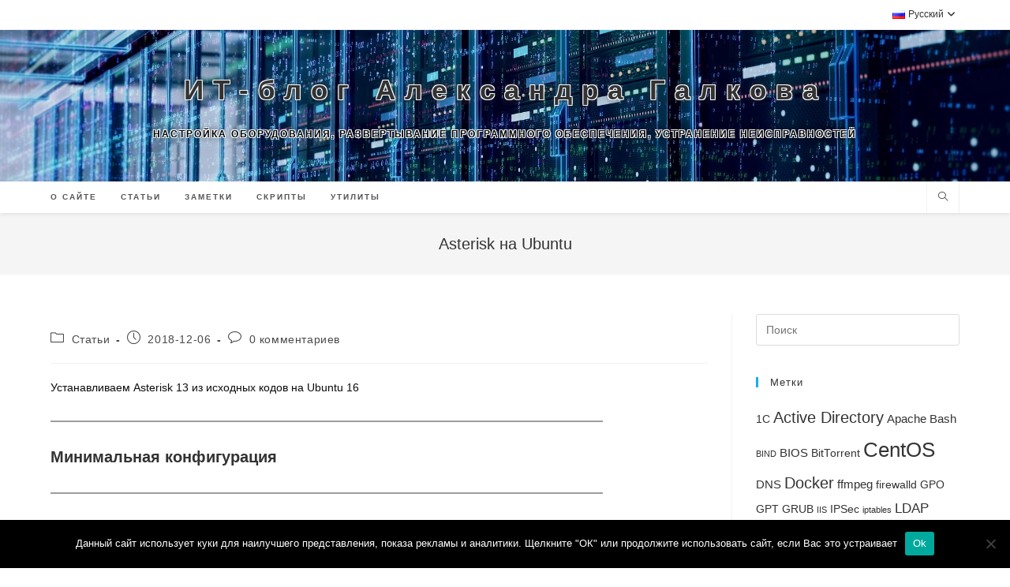

--- FILE ---
content_type: text/html; charset=UTF-8
request_url: https://www.galkov.pro/ru/asterisk-on-ubuntu-ru/
body_size: 18512
content:
<!DOCTYPE html>
<html class="html" lang="ru-RU">
<head>
	<meta charset="UTF-8">
	<link rel="profile" href="https://gmpg.org/xfn/11">

	<meta name='robots' content='index, follow, max-image-preview:large, max-snippet:-1, max-video-preview:-1' />
<meta name="viewport" content="width=device-width, initial-scale=1">
	<!-- This site is optimized with the Yoast SEO plugin v20.8 - https://yoast.com/wordpress/plugins/seo/ -->
	<title>Asterisk на Ubuntu - ИТ-блог Александра Галкова</title>
	<meta name="description" content="Устанавливаем Asterisk 13 из исходных кодов на Ubuntu 16" />
	<link rel="canonical" href="https://www.galkov.pro/ru/asterisk-on-ubuntu-ru/" />
	<meta property="og:locale" content="ru_RU" />
	<meta property="og:type" content="article" />
	<meta property="og:title" content="Asterisk на Ubuntu - ИТ-блог Александра Галкова" />
	<meta property="og:description" content="Устанавливаем Asterisk 13 из исходных кодов на Ubuntu 16" />
	<meta property="og:url" content="https://www.galkov.pro/ru/asterisk-on-ubuntu-ru/" />
	<meta property="og:site_name" content="ИТ-блог Александра Галкова" />
	<meta property="article:published_time" content="2018-12-06T06:22:37+00:00" />
	<meta property="article:modified_time" content="2025-07-07T05:14:46+00:00" />
	<meta name="author" content="Alexander" />
	<meta name="twitter:card" content="summary_large_image" />
	<meta name="twitter:label1" content="Написано автором" />
	<meta name="twitter:data1" content="Alexander" />
	<meta name="twitter:label2" content="Примерное время для чтения" />
	<meta name="twitter:data2" content="3 минуты" />
	<script type="application/ld+json" class="yoast-schema-graph">{"@context":"https://schema.org","@graph":[{"@type":"Article","@id":"https://www.galkov.pro/ru/asterisk-on-ubuntu-ru/#article","isPartOf":{"@id":"https://www.galkov.pro/ru/asterisk-on-ubuntu-ru/"},"author":{"name":"Alexander","@id":"https://www.galkov.pro/ru/about-ru/#/schema/person/d0b5141409344cb61e2814e85582495c"},"headline":"Asterisk на Ubuntu","datePublished":"2018-12-06T06:22:37+00:00","dateModified":"2025-07-07T05:14:46+00:00","mainEntityOfPage":{"@id":"https://www.galkov.pro/ru/asterisk-on-ubuntu-ru/"},"wordCount":474,"commentCount":0,"publisher":{"@id":"https://www.galkov.pro/ru/about-ru/#/schema/person/d0b5141409344cb61e2814e85582495c"},"keywords":["Asterisk","Linux","Ubuntu","VoIP"],"articleSection":["Статьи"],"inLanguage":"ru-RU","potentialAction":[{"@type":"CommentAction","name":"Comment","target":["https://www.galkov.pro/ru/asterisk-on-ubuntu-ru/#respond"]}]},{"@type":"WebPage","@id":"https://www.galkov.pro/ru/asterisk-on-ubuntu-ru/","url":"https://www.galkov.pro/ru/asterisk-on-ubuntu-ru/","name":"Asterisk на Ubuntu - ИТ-блог Александра Галкова","isPartOf":{"@id":"https://www.galkov.pro/ru/about-ru/#website"},"datePublished":"2018-12-06T06:22:37+00:00","dateModified":"2025-07-07T05:14:46+00:00","description":"Устанавливаем Asterisk 13 из исходных кодов на Ubuntu 16","breadcrumb":{"@id":"https://www.galkov.pro/ru/asterisk-on-ubuntu-ru/#breadcrumb"},"inLanguage":"ru-RU","potentialAction":[{"@type":"ReadAction","target":["https://www.galkov.pro/ru/asterisk-on-ubuntu-ru/"]}]},{"@type":"BreadcrumbList","@id":"https://www.galkov.pro/ru/asterisk-on-ubuntu-ru/#breadcrumb","itemListElement":[{"@type":"ListItem","position":1,"name":"Главная страница","item":"https://www.galkov.pro/ru/about-ru/"},{"@type":"ListItem","position":2,"name":"Asterisk на Ubuntu"}]},{"@type":"WebSite","@id":"https://www.galkov.pro/ru/about-ru/#website","url":"https://www.galkov.pro/ru/about-ru/","name":"IT blog by Alexander Galkov","description":"Настройка оборудования, развертывание программного обеспечения, устранение неисправностей","publisher":{"@id":"https://www.galkov.pro/ru/about-ru/#/schema/person/d0b5141409344cb61e2814e85582495c"},"potentialAction":[{"@type":"SearchAction","target":{"@type":"EntryPoint","urlTemplate":"https://www.galkov.pro/ru/about-ru/?s={search_term_string}"},"query-input":"required name=search_term_string"}],"inLanguage":"ru-RU"},{"@type":["Person","Organization"],"@id":"https://www.galkov.pro/ru/about-ru/#/schema/person/d0b5141409344cb61e2814e85582495c","name":"Alexander","image":{"@type":"ImageObject","inLanguage":"ru-RU","@id":"https://www.galkov.pro/ru/about-ru/#/schema/person/image/","url":"https://www.galkov.pro/wp-content/uploads/icon.png","contentUrl":"https://www.galkov.pro/wp-content/uploads/icon.png","width":500,"height":500,"caption":"Alexander"},"logo":{"@id":"https://www.galkov.pro/ru/about-ru/#/schema/person/image/"}}]}</script>
	<!-- / Yoast SEO plugin. -->


<link rel='dns-prefetch' href='//www.googletagmanager.com' />
<link rel="alternate" type="application/rss+xml" title="ИТ-блог Александра Галкова &raquo; Лента" href="https://www.galkov.pro/ru/feed/" />
<link rel="alternate" type="application/rss+xml" title="ИТ-блог Александра Галкова &raquo; Лента комментариев" href="https://www.galkov.pro/ru/comments/feed/" />
<link rel="alternate" type="application/rss+xml" title="ИТ-блог Александра Галкова &raquo; Лента комментариев к &laquo;Asterisk на Ubuntu&raquo;" href="https://www.galkov.pro/ru/asterisk-on-ubuntu-ru/feed/" />
<script>
window._wpemojiSettings = {"baseUrl":"https:\/\/s.w.org\/images\/core\/emoji\/14.0.0\/72x72\/","ext":".png","svgUrl":"https:\/\/s.w.org\/images\/core\/emoji\/14.0.0\/svg\/","svgExt":".svg","source":{"concatemoji":"https:\/\/www.galkov.pro\/wp-includes\/js\/wp-emoji-release.min.js?ver=6.1.9"}};
/*! This file is auto-generated */
!function(e,a,t){var n,r,o,i=a.createElement("canvas"),p=i.getContext&&i.getContext("2d");function s(e,t){var a=String.fromCharCode,e=(p.clearRect(0,0,i.width,i.height),p.fillText(a.apply(this,e),0,0),i.toDataURL());return p.clearRect(0,0,i.width,i.height),p.fillText(a.apply(this,t),0,0),e===i.toDataURL()}function c(e){var t=a.createElement("script");t.src=e,t.defer=t.type="text/javascript",a.getElementsByTagName("head")[0].appendChild(t)}for(o=Array("flag","emoji"),t.supports={everything:!0,everythingExceptFlag:!0},r=0;r<o.length;r++)t.supports[o[r]]=function(e){if(p&&p.fillText)switch(p.textBaseline="top",p.font="600 32px Arial",e){case"flag":return s([127987,65039,8205,9895,65039],[127987,65039,8203,9895,65039])?!1:!s([55356,56826,55356,56819],[55356,56826,8203,55356,56819])&&!s([55356,57332,56128,56423,56128,56418,56128,56421,56128,56430,56128,56423,56128,56447],[55356,57332,8203,56128,56423,8203,56128,56418,8203,56128,56421,8203,56128,56430,8203,56128,56423,8203,56128,56447]);case"emoji":return!s([129777,127995,8205,129778,127999],[129777,127995,8203,129778,127999])}return!1}(o[r]),t.supports.everything=t.supports.everything&&t.supports[o[r]],"flag"!==o[r]&&(t.supports.everythingExceptFlag=t.supports.everythingExceptFlag&&t.supports[o[r]]);t.supports.everythingExceptFlag=t.supports.everythingExceptFlag&&!t.supports.flag,t.DOMReady=!1,t.readyCallback=function(){t.DOMReady=!0},t.supports.everything||(n=function(){t.readyCallback()},a.addEventListener?(a.addEventListener("DOMContentLoaded",n,!1),e.addEventListener("load",n,!1)):(e.attachEvent("onload",n),a.attachEvent("onreadystatechange",function(){"complete"===a.readyState&&t.readyCallback()})),(e=t.source||{}).concatemoji?c(e.concatemoji):e.wpemoji&&e.twemoji&&(c(e.twemoji),c(e.wpemoji)))}(window,document,window._wpemojiSettings);
</script>
<style>
img.wp-smiley,
img.emoji {
	display: inline !important;
	border: none !important;
	box-shadow: none !important;
	height: 1em !important;
	width: 1em !important;
	margin: 0 0.07em !important;
	vertical-align: -0.1em !important;
	background: none !important;
	padding: 0 !important;
}
</style>
	<link rel='stylesheet' id='wp-block-library-css' href='https://www.galkov.pro/wp-includes/css/dist/block-library/style.min.css?ver=6.1.9' media='all' />
<style id='wp-block-library-theme-inline-css'>
.wp-block-audio figcaption{color:#555;font-size:13px;text-align:center}.is-dark-theme .wp-block-audio figcaption{color:hsla(0,0%,100%,.65)}.wp-block-audio{margin:0 0 1em}.wp-block-code{border:1px solid #ccc;border-radius:4px;font-family:Menlo,Consolas,monaco,monospace;padding:.8em 1em}.wp-block-embed figcaption{color:#555;font-size:13px;text-align:center}.is-dark-theme .wp-block-embed figcaption{color:hsla(0,0%,100%,.65)}.wp-block-embed{margin:0 0 1em}.blocks-gallery-caption{color:#555;font-size:13px;text-align:center}.is-dark-theme .blocks-gallery-caption{color:hsla(0,0%,100%,.65)}.wp-block-image figcaption{color:#555;font-size:13px;text-align:center}.is-dark-theme .wp-block-image figcaption{color:hsla(0,0%,100%,.65)}.wp-block-image{margin:0 0 1em}.wp-block-pullquote{border-top:4px solid;border-bottom:4px solid;margin-bottom:1.75em;color:currentColor}.wp-block-pullquote__citation,.wp-block-pullquote cite,.wp-block-pullquote footer{color:currentColor;text-transform:uppercase;font-size:.8125em;font-style:normal}.wp-block-quote{border-left:.25em solid;margin:0 0 1.75em;padding-left:1em}.wp-block-quote cite,.wp-block-quote footer{color:currentColor;font-size:.8125em;position:relative;font-style:normal}.wp-block-quote.has-text-align-right{border-left:none;border-right:.25em solid;padding-left:0;padding-right:1em}.wp-block-quote.has-text-align-center{border:none;padding-left:0}.wp-block-quote.is-large,.wp-block-quote.is-style-large,.wp-block-quote.is-style-plain{border:none}.wp-block-search .wp-block-search__label{font-weight:700}.wp-block-search__button{border:1px solid #ccc;padding:.375em .625em}:where(.wp-block-group.has-background){padding:1.25em 2.375em}.wp-block-separator.has-css-opacity{opacity:.4}.wp-block-separator{border:none;border-bottom:2px solid;margin-left:auto;margin-right:auto}.wp-block-separator.has-alpha-channel-opacity{opacity:1}.wp-block-separator:not(.is-style-wide):not(.is-style-dots){width:100px}.wp-block-separator.has-background:not(.is-style-dots){border-bottom:none;height:1px}.wp-block-separator.has-background:not(.is-style-wide):not(.is-style-dots){height:2px}.wp-block-table{margin:"0 0 1em 0"}.wp-block-table thead{border-bottom:3px solid}.wp-block-table tfoot{border-top:3px solid}.wp-block-table td,.wp-block-table th{word-break:normal}.wp-block-table figcaption{color:#555;font-size:13px;text-align:center}.is-dark-theme .wp-block-table figcaption{color:hsla(0,0%,100%,.65)}.wp-block-video figcaption{color:#555;font-size:13px;text-align:center}.is-dark-theme .wp-block-video figcaption{color:hsla(0,0%,100%,.65)}.wp-block-video{margin:0 0 1em}.wp-block-template-part.has-background{padding:1.25em 2.375em;margin-top:0;margin-bottom:0}
</style>
<link rel='stylesheet' id='classic-theme-styles-css' href='https://www.galkov.pro/wp-includes/css/classic-themes.min.css?ver=1' media='all' />
<style id='global-styles-inline-css'>
body{--wp--preset--color--black: #000000;--wp--preset--color--cyan-bluish-gray: #abb8c3;--wp--preset--color--white: #ffffff;--wp--preset--color--pale-pink: #f78da7;--wp--preset--color--vivid-red: #cf2e2e;--wp--preset--color--luminous-vivid-orange: #ff6900;--wp--preset--color--luminous-vivid-amber: #fcb900;--wp--preset--color--light-green-cyan: #7bdcb5;--wp--preset--color--vivid-green-cyan: #00d084;--wp--preset--color--pale-cyan-blue: #8ed1fc;--wp--preset--color--vivid-cyan-blue: #0693e3;--wp--preset--color--vivid-purple: #9b51e0;--wp--preset--gradient--vivid-cyan-blue-to-vivid-purple: linear-gradient(135deg,rgba(6,147,227,1) 0%,rgb(155,81,224) 100%);--wp--preset--gradient--light-green-cyan-to-vivid-green-cyan: linear-gradient(135deg,rgb(122,220,180) 0%,rgb(0,208,130) 100%);--wp--preset--gradient--luminous-vivid-amber-to-luminous-vivid-orange: linear-gradient(135deg,rgba(252,185,0,1) 0%,rgba(255,105,0,1) 100%);--wp--preset--gradient--luminous-vivid-orange-to-vivid-red: linear-gradient(135deg,rgba(255,105,0,1) 0%,rgb(207,46,46) 100%);--wp--preset--gradient--very-light-gray-to-cyan-bluish-gray: linear-gradient(135deg,rgb(238,238,238) 0%,rgb(169,184,195) 100%);--wp--preset--gradient--cool-to-warm-spectrum: linear-gradient(135deg,rgb(74,234,220) 0%,rgb(151,120,209) 20%,rgb(207,42,186) 40%,rgb(238,44,130) 60%,rgb(251,105,98) 80%,rgb(254,248,76) 100%);--wp--preset--gradient--blush-light-purple: linear-gradient(135deg,rgb(255,206,236) 0%,rgb(152,150,240) 100%);--wp--preset--gradient--blush-bordeaux: linear-gradient(135deg,rgb(254,205,165) 0%,rgb(254,45,45) 50%,rgb(107,0,62) 100%);--wp--preset--gradient--luminous-dusk: linear-gradient(135deg,rgb(255,203,112) 0%,rgb(199,81,192) 50%,rgb(65,88,208) 100%);--wp--preset--gradient--pale-ocean: linear-gradient(135deg,rgb(255,245,203) 0%,rgb(182,227,212) 50%,rgb(51,167,181) 100%);--wp--preset--gradient--electric-grass: linear-gradient(135deg,rgb(202,248,128) 0%,rgb(113,206,126) 100%);--wp--preset--gradient--midnight: linear-gradient(135deg,rgb(2,3,129) 0%,rgb(40,116,252) 100%);--wp--preset--duotone--dark-grayscale: url('#wp-duotone-dark-grayscale');--wp--preset--duotone--grayscale: url('#wp-duotone-grayscale');--wp--preset--duotone--purple-yellow: url('#wp-duotone-purple-yellow');--wp--preset--duotone--blue-red: url('#wp-duotone-blue-red');--wp--preset--duotone--midnight: url('#wp-duotone-midnight');--wp--preset--duotone--magenta-yellow: url('#wp-duotone-magenta-yellow');--wp--preset--duotone--purple-green: url('#wp-duotone-purple-green');--wp--preset--duotone--blue-orange: url('#wp-duotone-blue-orange');--wp--preset--font-size--small: 13px;--wp--preset--font-size--medium: 20px;--wp--preset--font-size--large: 36px;--wp--preset--font-size--x-large: 42px;--wp--preset--spacing--20: 0.44rem;--wp--preset--spacing--30: 0.67rem;--wp--preset--spacing--40: 1rem;--wp--preset--spacing--50: 1.5rem;--wp--preset--spacing--60: 2.25rem;--wp--preset--spacing--70: 3.38rem;--wp--preset--spacing--80: 5.06rem;}:where(.is-layout-flex){gap: 0.5em;}body .is-layout-flow > .alignleft{float: left;margin-inline-start: 0;margin-inline-end: 2em;}body .is-layout-flow > .alignright{float: right;margin-inline-start: 2em;margin-inline-end: 0;}body .is-layout-flow > .aligncenter{margin-left: auto !important;margin-right: auto !important;}body .is-layout-constrained > .alignleft{float: left;margin-inline-start: 0;margin-inline-end: 2em;}body .is-layout-constrained > .alignright{float: right;margin-inline-start: 2em;margin-inline-end: 0;}body .is-layout-constrained > .aligncenter{margin-left: auto !important;margin-right: auto !important;}body .is-layout-constrained > :where(:not(.alignleft):not(.alignright):not(.alignfull)){max-width: var(--wp--style--global--content-size);margin-left: auto !important;margin-right: auto !important;}body .is-layout-constrained > .alignwide{max-width: var(--wp--style--global--wide-size);}body .is-layout-flex{display: flex;}body .is-layout-flex{flex-wrap: wrap;align-items: center;}body .is-layout-flex > *{margin: 0;}:where(.wp-block-columns.is-layout-flex){gap: 2em;}.has-black-color{color: var(--wp--preset--color--black) !important;}.has-cyan-bluish-gray-color{color: var(--wp--preset--color--cyan-bluish-gray) !important;}.has-white-color{color: var(--wp--preset--color--white) !important;}.has-pale-pink-color{color: var(--wp--preset--color--pale-pink) !important;}.has-vivid-red-color{color: var(--wp--preset--color--vivid-red) !important;}.has-luminous-vivid-orange-color{color: var(--wp--preset--color--luminous-vivid-orange) !important;}.has-luminous-vivid-amber-color{color: var(--wp--preset--color--luminous-vivid-amber) !important;}.has-light-green-cyan-color{color: var(--wp--preset--color--light-green-cyan) !important;}.has-vivid-green-cyan-color{color: var(--wp--preset--color--vivid-green-cyan) !important;}.has-pale-cyan-blue-color{color: var(--wp--preset--color--pale-cyan-blue) !important;}.has-vivid-cyan-blue-color{color: var(--wp--preset--color--vivid-cyan-blue) !important;}.has-vivid-purple-color{color: var(--wp--preset--color--vivid-purple) !important;}.has-black-background-color{background-color: var(--wp--preset--color--black) !important;}.has-cyan-bluish-gray-background-color{background-color: var(--wp--preset--color--cyan-bluish-gray) !important;}.has-white-background-color{background-color: var(--wp--preset--color--white) !important;}.has-pale-pink-background-color{background-color: var(--wp--preset--color--pale-pink) !important;}.has-vivid-red-background-color{background-color: var(--wp--preset--color--vivid-red) !important;}.has-luminous-vivid-orange-background-color{background-color: var(--wp--preset--color--luminous-vivid-orange) !important;}.has-luminous-vivid-amber-background-color{background-color: var(--wp--preset--color--luminous-vivid-amber) !important;}.has-light-green-cyan-background-color{background-color: var(--wp--preset--color--light-green-cyan) !important;}.has-vivid-green-cyan-background-color{background-color: var(--wp--preset--color--vivid-green-cyan) !important;}.has-pale-cyan-blue-background-color{background-color: var(--wp--preset--color--pale-cyan-blue) !important;}.has-vivid-cyan-blue-background-color{background-color: var(--wp--preset--color--vivid-cyan-blue) !important;}.has-vivid-purple-background-color{background-color: var(--wp--preset--color--vivid-purple) !important;}.has-black-border-color{border-color: var(--wp--preset--color--black) !important;}.has-cyan-bluish-gray-border-color{border-color: var(--wp--preset--color--cyan-bluish-gray) !important;}.has-white-border-color{border-color: var(--wp--preset--color--white) !important;}.has-pale-pink-border-color{border-color: var(--wp--preset--color--pale-pink) !important;}.has-vivid-red-border-color{border-color: var(--wp--preset--color--vivid-red) !important;}.has-luminous-vivid-orange-border-color{border-color: var(--wp--preset--color--luminous-vivid-orange) !important;}.has-luminous-vivid-amber-border-color{border-color: var(--wp--preset--color--luminous-vivid-amber) !important;}.has-light-green-cyan-border-color{border-color: var(--wp--preset--color--light-green-cyan) !important;}.has-vivid-green-cyan-border-color{border-color: var(--wp--preset--color--vivid-green-cyan) !important;}.has-pale-cyan-blue-border-color{border-color: var(--wp--preset--color--pale-cyan-blue) !important;}.has-vivid-cyan-blue-border-color{border-color: var(--wp--preset--color--vivid-cyan-blue) !important;}.has-vivid-purple-border-color{border-color: var(--wp--preset--color--vivid-purple) !important;}.has-vivid-cyan-blue-to-vivid-purple-gradient-background{background: var(--wp--preset--gradient--vivid-cyan-blue-to-vivid-purple) !important;}.has-light-green-cyan-to-vivid-green-cyan-gradient-background{background: var(--wp--preset--gradient--light-green-cyan-to-vivid-green-cyan) !important;}.has-luminous-vivid-amber-to-luminous-vivid-orange-gradient-background{background: var(--wp--preset--gradient--luminous-vivid-amber-to-luminous-vivid-orange) !important;}.has-luminous-vivid-orange-to-vivid-red-gradient-background{background: var(--wp--preset--gradient--luminous-vivid-orange-to-vivid-red) !important;}.has-very-light-gray-to-cyan-bluish-gray-gradient-background{background: var(--wp--preset--gradient--very-light-gray-to-cyan-bluish-gray) !important;}.has-cool-to-warm-spectrum-gradient-background{background: var(--wp--preset--gradient--cool-to-warm-spectrum) !important;}.has-blush-light-purple-gradient-background{background: var(--wp--preset--gradient--blush-light-purple) !important;}.has-blush-bordeaux-gradient-background{background: var(--wp--preset--gradient--blush-bordeaux) !important;}.has-luminous-dusk-gradient-background{background: var(--wp--preset--gradient--luminous-dusk) !important;}.has-pale-ocean-gradient-background{background: var(--wp--preset--gradient--pale-ocean) !important;}.has-electric-grass-gradient-background{background: var(--wp--preset--gradient--electric-grass) !important;}.has-midnight-gradient-background{background: var(--wp--preset--gradient--midnight) !important;}.has-small-font-size{font-size: var(--wp--preset--font-size--small) !important;}.has-medium-font-size{font-size: var(--wp--preset--font-size--medium) !important;}.has-large-font-size{font-size: var(--wp--preset--font-size--large) !important;}.has-x-large-font-size{font-size: var(--wp--preset--font-size--x-large) !important;}
.wp-block-navigation a:where(:not(.wp-element-button)){color: inherit;}
:where(.wp-block-columns.is-layout-flex){gap: 2em;}
.wp-block-pullquote{font-size: 1.5em;line-height: 1.6;}
</style>
<link rel='stylesheet' id='cookie-notice-front-css' href='https://www.galkov.pro/wp-content/plugins/cookie-notice/css/front.min.css?ver=2.5.6' media='all' />
<link rel='stylesheet' id='font-awesome-css' href='https://www.galkov.pro/wp-content/themes/oceanwp/assets/fonts/fontawesome/css/all.min.css?ver=6.7.2' media='all' />
<link rel='stylesheet' id='simple-line-icons-css' href='https://www.galkov.pro/wp-content/themes/oceanwp/assets/css/third/simple-line-icons.min.css?ver=2.4.0' media='all' />
<link rel='stylesheet' id='oceanwp-style-css' href='https://www.galkov.pro/wp-content/themes/oceanwp/assets/css/style.min.css?ver=4.0.8' media='all' />
<script src='https://www.galkov.pro/wp-includes/js/jquery/jquery.min.js?ver=3.6.1' id='jquery-core-js'></script>
<script src='https://www.galkov.pro/wp-includes/js/jquery/jquery-migrate.min.js?ver=3.3.2' id='jquery-migrate-js'></script>

<!-- Google tag (gtag.js) snippet added by Site Kit -->

<!-- Google Analytics snippet added by Site Kit -->
<script src='https://www.googletagmanager.com/gtag/js?id=GT-WPLLGC7' id='google_gtagjs-js' async></script>
<script id='google_gtagjs-js-after'>
window.dataLayer = window.dataLayer || [];function gtag(){dataLayer.push(arguments);}
gtag("set","linker",{"domains":["www.galkov.pro"]});
gtag("js", new Date());
gtag("set", "developer_id.dZTNiMT", true);
gtag("config", "GT-WPLLGC7");
</script>

<!-- End Google tag (gtag.js) snippet added by Site Kit -->
<link rel="https://api.w.org/" href="https://www.galkov.pro/wp-json/" /><link rel="alternate" type="application/json" href="https://www.galkov.pro/wp-json/wp/v2/posts/544" /><link rel="EditURI" type="application/rsd+xml" title="RSD" href="https://www.galkov.pro/xmlrpc.php?rsd" />
<link rel="wlwmanifest" type="application/wlwmanifest+xml" href="https://www.galkov.pro/wp-includes/wlwmanifest.xml" />
<meta name="generator" content="WordPress 6.1.9" />
<link rel='shortlink' href='https://www.galkov.pro/?p=544' />
<link rel="alternate" type="application/json+oembed" href="https://www.galkov.pro/wp-json/oembed/1.0/embed?url=https%3A%2F%2Fwww.galkov.pro%2Fru%2Fasterisk-on-ubuntu-ru%2F" />
<link rel="alternate" type="text/xml+oembed" href="https://www.galkov.pro/wp-json/oembed/1.0/embed?url=https%3A%2F%2Fwww.galkov.pro%2Fru%2Fasterisk-on-ubuntu-ru%2F&#038;format=xml" />
<meta name="generator" content="Site Kit by Google 1.152.1" /><link rel="icon" href="https://www.galkov.pro/wp-content/uploads/cropped-icon-32x32.png" sizes="32x32" />
<link rel="icon" href="https://www.galkov.pro/wp-content/uploads/cropped-icon-192x192.png" sizes="192x192" />
<link rel="apple-touch-icon" href="https://www.galkov.pro/wp-content/uploads/cropped-icon-180x180.png" />
<meta name="msapplication-TileImage" content="https://www.galkov.pro/wp-content/uploads/cropped-icon-270x270.png" />
		<style id="wp-custom-css">
			.adv-post-list{width:100%;height:120px}.adv-post-body{width:100%;height:120px;margin-top:2em}.text-block{line-height:1.5}.list-block{line-height:1.5}.cmd-block{font-family:'courier new',courier,monospace;line-height:1;background-color:#f9f9ff}.src-block{}.rmk-block{line-height:1.5;font-style:italic;background-color:#fff7f7}.lv1-block{margin-left:1em}.lv2-block{margin-left:2em}.lv3-block{margin-left:3em}.src-block.lv1-block{margin-left:0}.src-block.lv2-block{margin-left:1em}.src-block.lv3-block{margin-left:2em}.list-block.lv1-block{display:list-item;list-style-type:disc}.list-block.lv2-block{display:list-item;list-style-type:circle}.list-block.lv3-block{display:list-item;list-style-type:square}#site-logo{text-shadow:1px 1px .5px white,-1px 1px .5px white,-1px -1px .5px white,1px -1px .5px white,0 0 10px}#site-header.top-header #site-logo #site-description h2{color:black}hr.wp-block-separator.is-style-wide{margin-left:0}/********* old styles *********/ul{margin-top:0;margin-bottom:1.5em}li{line-height:1.5;margin-top:1.5em}li.cmd{list-style-type:none;font-family:'courier new',courier,monospace;line-height:1}li.rmk{list-style-type:none;font-style:italic}li.src{list-style-type:none}li.txt{list-style-type:none}p{line-height:1.5}p.rmk{font-style:italic}/********************* backward compatibility *********************/pre{margin-left:-1.5em;list-style-type:none;font-family:'courier new',courier,monospace;line-height:1.7;font-size:1em;color:black;padding-top:.5em;margin-top:0;padding-bottom:.5em;margin-bottom:0;letter-spacing:-0.05em}.my_main_text{padding-bottom:0;font-family:arial,helvetica,sans-serif}.my_main_comment{font-family:arial,helvetica,sans-serif;font-style:italic}.my_simple_list{}.my_simple_list li{}.my_header{font-size:1.4em;text-align:center;font-weight:bold}.my_list_1_item{padding-bottom:1em;list-style-type:disc;font-family:arial,helvetica,sans-serif}.my_list_1_code{padding-bottom:1em;list-style-type:none;font-family:'courier new',courier,monospace}.my_list_1_comment{padding-bottom:1em;list-style-type:none;font-family:arial,helvetica,sans-serif;font-style:italic}.my_list_2_item{margin-left:1.5em;padding-bottom:1em;list-style-type:square;font-family:arial,helvetica,sans-serif}.my_list_2_code{margin-left:1.5em;padding-bottom:1em;list-style-type:none;font-family:'courier new',courier,monospace}.my_list_2_comment{margin-left:1.5em;padding-bottom:1em;list-style-type:none;font-family:arial,helvetica,sans-serif;font-style:italic}.my_list_2_item_nopad{margin-left:1.5em;padding-bottom:0;list-style-type:square;font-family:arial,helvetica,sans-serif}.my_list_2_item_no_marker{margin-left:1.5em;padding-bottom:1em;list-style-type:none;font-family:arial,helvetica,sans-serif}.my_list_3_item{margin-left:3em;padding-bottom:1em;list-style-type:circle;font-family:arial,helvetica,sans-serif}		</style>
		<!-- OceanWP CSS -->
<style type="text/css">
/* Colors */body .theme-button,body input[type="submit"],body button[type="submit"],body button,body .button,body div.wpforms-container-full .wpforms-form input[type=submit],body div.wpforms-container-full .wpforms-form button[type=submit],body div.wpforms-container-full .wpforms-form .wpforms-page-button,.woocommerce-cart .wp-element-button,.woocommerce-checkout .wp-element-button,.wp-block-button__link{border-color:#ffffff}body .theme-button:hover,body input[type="submit"]:hover,body button[type="submit"]:hover,body button:hover,body .button:hover,body div.wpforms-container-full .wpforms-form input[type=submit]:hover,body div.wpforms-container-full .wpforms-form input[type=submit]:active,body div.wpforms-container-full .wpforms-form button[type=submit]:hover,body div.wpforms-container-full .wpforms-form button[type=submit]:active,body div.wpforms-container-full .wpforms-form .wpforms-page-button:hover,body div.wpforms-container-full .wpforms-form .wpforms-page-button:active,.woocommerce-cart .wp-element-button:hover,.woocommerce-checkout .wp-element-button:hover,.wp-block-button__link:hover{border-color:#ffffff}body{color:#0c0c0c}/* OceanWP Style Settings CSS */@media only screen and (min-width:960px){.content-area,.content-left-sidebar .content-area{width:75%}}@media only screen and (min-width:960px){.widget-area,.content-left-sidebar .widget-area{width:25%}}.theme-button,input[type="submit"],button[type="submit"],button,.button,body div.wpforms-container-full .wpforms-form input[type=submit],body div.wpforms-container-full .wpforms-form button[type=submit],body div.wpforms-container-full .wpforms-form .wpforms-page-button{border-style:solid}.theme-button,input[type="submit"],button[type="submit"],button,.button,body div.wpforms-container-full .wpforms-form input[type=submit],body div.wpforms-container-full .wpforms-form button[type=submit],body div.wpforms-container-full .wpforms-form .wpforms-page-button{border-width:1px}form input[type="text"],form input[type="password"],form input[type="email"],form input[type="url"],form input[type="date"],form input[type="month"],form input[type="time"],form input[type="datetime"],form input[type="datetime-local"],form input[type="week"],form input[type="number"],form input[type="search"],form input[type="tel"],form input[type="color"],form select,form textarea,.woocommerce .woocommerce-checkout .select2-container--default .select2-selection--single{border-style:solid}body div.wpforms-container-full .wpforms-form input[type=date],body div.wpforms-container-full .wpforms-form input[type=datetime],body div.wpforms-container-full .wpforms-form input[type=datetime-local],body div.wpforms-container-full .wpforms-form input[type=email],body div.wpforms-container-full .wpforms-form input[type=month],body div.wpforms-container-full .wpforms-form input[type=number],body div.wpforms-container-full .wpforms-form input[type=password],body div.wpforms-container-full .wpforms-form input[type=range],body div.wpforms-container-full .wpforms-form input[type=search],body div.wpforms-container-full .wpforms-form input[type=tel],body div.wpforms-container-full .wpforms-form input[type=text],body div.wpforms-container-full .wpforms-form input[type=time],body div.wpforms-container-full .wpforms-form input[type=url],body div.wpforms-container-full .wpforms-form input[type=week],body div.wpforms-container-full .wpforms-form select,body div.wpforms-container-full .wpforms-form textarea{border-style:solid}form input[type="text"],form input[type="password"],form input[type="email"],form input[type="url"],form input[type="date"],form input[type="month"],form input[type="time"],form input[type="datetime"],form input[type="datetime-local"],form input[type="week"],form input[type="number"],form input[type="search"],form input[type="tel"],form input[type="color"],form select,form textarea{border-radius:3px}body div.wpforms-container-full .wpforms-form input[type=date],body div.wpforms-container-full .wpforms-form input[type=datetime],body div.wpforms-container-full .wpforms-form input[type=datetime-local],body div.wpforms-container-full .wpforms-form input[type=email],body div.wpforms-container-full .wpforms-form input[type=month],body div.wpforms-container-full .wpforms-form input[type=number],body div.wpforms-container-full .wpforms-form input[type=password],body div.wpforms-container-full .wpforms-form input[type=range],body div.wpforms-container-full .wpforms-form input[type=search],body div.wpforms-container-full .wpforms-form input[type=tel],body div.wpforms-container-full .wpforms-form input[type=text],body div.wpforms-container-full .wpforms-form input[type=time],body div.wpforms-container-full .wpforms-form input[type=url],body div.wpforms-container-full .wpforms-form input[type=week],body div.wpforms-container-full .wpforms-form select,body div.wpforms-container-full .wpforms-form textarea{border-radius:3px}/* Header */#site-header.has-header-media .overlay-header-media{background-color:rgba(255,255,255,0)}/* Header Image CSS */#site-header{background-image:url(https://www.galkov.pro/wp-content/uploads/cropped-2000x1200-1.jpg);background-position:center center;background-repeat:no-repeat;background-size:cover}/* Blog CSS */.ocean-single-post-header ul.meta-item li a:hover{color:#333333}/* Footer Copyright */#footer-bottom,#footer-bottom p{color:#e5e5e5}/* Typography */body{font-size:14px;line-height:1.8}h1,h2,h3,h4,h5,h6,.theme-heading,.widget-title,.oceanwp-widget-recent-posts-title,.comment-reply-title,.entry-title,.sidebar-box .widget-title{line-height:1.4}h1{font-size:23px;line-height:1.4}h2{font-size:20px;line-height:1.4}h3{font-size:18px;line-height:1.4}h4{font-size:17px;line-height:1.4}h5{font-size:14px;line-height:1.4}h6{font-size:15px;line-height:1.4}.page-header .page-header-title,.page-header.background-image-page-header .page-header-title{font-size:20px;line-height:0.5}.page-header .page-subheading{font-size:15px;line-height:1.8}.site-breadcrumbs,.site-breadcrumbs a{font-size:13px;line-height:1.4}#top-bar-content,#top-bar-social-alt{font-size:12px;line-height:1.8}#site-logo a.site-logo-text{font-family:Impact,Charcoal,sans-serif;font-size:35px;line-height:1.5;letter-spacing:12px;font-weight:900}#site-navigation-wrap .dropdown-menu >li >a,#site-header.full_screen-header .fs-dropdown-menu >li >a,#site-header.top-header #site-navigation-wrap .dropdown-menu >li >a,#site-header.center-header #site-navigation-wrap .dropdown-menu >li >a,#site-header.medium-header #site-navigation-wrap .dropdown-menu >li >a,.oceanwp-mobile-menu-icon a{font-size:10px}.dropdown-menu ul li a.menu-link,#site-header.full_screen-header .fs-dropdown-menu ul.sub-menu li a{font-size:12px;line-height:1.2;letter-spacing:.6px}.sidr-class-dropdown-menu li a,a.sidr-class-toggle-sidr-close,#mobile-dropdown ul li a,body #mobile-fullscreen ul li a{font-size:15px;line-height:1.8}.blog-entry.post .blog-entry-header .entry-title a{font-size:24px;line-height:1.4}.ocean-single-post-header .single-post-title{font-size:34px;line-height:1.4;letter-spacing:.6px}.ocean-single-post-header ul.meta-item li,.ocean-single-post-header ul.meta-item li a{font-size:13px;line-height:1.4;letter-spacing:.6px}.ocean-single-post-header .post-author-name,.ocean-single-post-header .post-author-name a{font-size:14px;line-height:1.4;letter-spacing:.6px}.ocean-single-post-header .post-author-description{font-size:12px;line-height:1.4;letter-spacing:.6px}.single-post .entry-title{line-height:1.4;letter-spacing:.6px}.single-post ul.meta li,.single-post ul.meta li a{font-size:14px;line-height:1.4;letter-spacing:.6px}.sidebar-box .widget-title,.sidebar-box.widget_block .wp-block-heading{font-size:13px;line-height:1;letter-spacing:1px}#footer-widgets .footer-box .widget-title{font-size:13px;line-height:1;letter-spacing:1px}#footer-bottom #copyright{font-size:12px;line-height:1}#footer-bottom #footer-bottom-menu{font-size:12px;line-height:1}.woocommerce-store-notice.demo_store{line-height:2;letter-spacing:1.5px}.demo_store .woocommerce-store-notice__dismiss-link{line-height:2;letter-spacing:1.5px}.woocommerce ul.products li.product li.title h2,.woocommerce ul.products li.product li.title a{font-size:14px;line-height:1.5}.woocommerce ul.products li.product li.category,.woocommerce ul.products li.product li.category a{font-size:12px;line-height:1}.woocommerce ul.products li.product .price{font-size:18px;line-height:1}.woocommerce ul.products li.product .button,.woocommerce ul.products li.product .product-inner .added_to_cart{font-size:12px;line-height:1.5;letter-spacing:1px}.woocommerce ul.products li.owp-woo-cond-notice span,.woocommerce ul.products li.owp-woo-cond-notice a{font-size:16px;line-height:1;letter-spacing:1px;font-weight:600;text-transform:capitalize}.woocommerce div.product .product_title{font-size:24px;line-height:1.4;letter-spacing:.6px}.woocommerce div.product p.price{font-size:36px;line-height:1}.woocommerce .owp-btn-normal .summary form button.button,.woocommerce .owp-btn-big .summary form button.button,.woocommerce .owp-btn-very-big .summary form button.button{font-size:12px;line-height:1.5;letter-spacing:1px;text-transform:uppercase}.woocommerce div.owp-woo-single-cond-notice span,.woocommerce div.owp-woo-single-cond-notice a{font-size:18px;line-height:2;letter-spacing:1.5px;font-weight:600;text-transform:capitalize}
</style></head>

<body class="post-template-default single single-post postid-544 single-format-standard wp-embed-responsive cookies-not-set oceanwp-theme dropdown-mobile top-header-style default-breakpoint has-sidebar content-right-sidebar post-in-category-articles-ru has-topbar" itemscope="itemscope" itemtype="https://schema.org/Article">

	<svg xmlns="http://www.w3.org/2000/svg" viewBox="0 0 0 0" width="0" height="0" focusable="false" role="none" style="visibility: hidden; position: absolute; left: -9999px; overflow: hidden;" ><defs><filter id="wp-duotone-dark-grayscale"><feColorMatrix color-interpolation-filters="sRGB" type="matrix" values=" .299 .587 .114 0 0 .299 .587 .114 0 0 .299 .587 .114 0 0 .299 .587 .114 0 0 " /><feComponentTransfer color-interpolation-filters="sRGB" ><feFuncR type="table" tableValues="0 0.49803921568627" /><feFuncG type="table" tableValues="0 0.49803921568627" /><feFuncB type="table" tableValues="0 0.49803921568627" /><feFuncA type="table" tableValues="1 1" /></feComponentTransfer><feComposite in2="SourceGraphic" operator="in" /></filter></defs></svg><svg xmlns="http://www.w3.org/2000/svg" viewBox="0 0 0 0" width="0" height="0" focusable="false" role="none" style="visibility: hidden; position: absolute; left: -9999px; overflow: hidden;" ><defs><filter id="wp-duotone-grayscale"><feColorMatrix color-interpolation-filters="sRGB" type="matrix" values=" .299 .587 .114 0 0 .299 .587 .114 0 0 .299 .587 .114 0 0 .299 .587 .114 0 0 " /><feComponentTransfer color-interpolation-filters="sRGB" ><feFuncR type="table" tableValues="0 1" /><feFuncG type="table" tableValues="0 1" /><feFuncB type="table" tableValues="0 1" /><feFuncA type="table" tableValues="1 1" /></feComponentTransfer><feComposite in2="SourceGraphic" operator="in" /></filter></defs></svg><svg xmlns="http://www.w3.org/2000/svg" viewBox="0 0 0 0" width="0" height="0" focusable="false" role="none" style="visibility: hidden; position: absolute; left: -9999px; overflow: hidden;" ><defs><filter id="wp-duotone-purple-yellow"><feColorMatrix color-interpolation-filters="sRGB" type="matrix" values=" .299 .587 .114 0 0 .299 .587 .114 0 0 .299 .587 .114 0 0 .299 .587 .114 0 0 " /><feComponentTransfer color-interpolation-filters="sRGB" ><feFuncR type="table" tableValues="0.54901960784314 0.98823529411765" /><feFuncG type="table" tableValues="0 1" /><feFuncB type="table" tableValues="0.71764705882353 0.25490196078431" /><feFuncA type="table" tableValues="1 1" /></feComponentTransfer><feComposite in2="SourceGraphic" operator="in" /></filter></defs></svg><svg xmlns="http://www.w3.org/2000/svg" viewBox="0 0 0 0" width="0" height="0" focusable="false" role="none" style="visibility: hidden; position: absolute; left: -9999px; overflow: hidden;" ><defs><filter id="wp-duotone-blue-red"><feColorMatrix color-interpolation-filters="sRGB" type="matrix" values=" .299 .587 .114 0 0 .299 .587 .114 0 0 .299 .587 .114 0 0 .299 .587 .114 0 0 " /><feComponentTransfer color-interpolation-filters="sRGB" ><feFuncR type="table" tableValues="0 1" /><feFuncG type="table" tableValues="0 0.27843137254902" /><feFuncB type="table" tableValues="0.5921568627451 0.27843137254902" /><feFuncA type="table" tableValues="1 1" /></feComponentTransfer><feComposite in2="SourceGraphic" operator="in" /></filter></defs></svg><svg xmlns="http://www.w3.org/2000/svg" viewBox="0 0 0 0" width="0" height="0" focusable="false" role="none" style="visibility: hidden; position: absolute; left: -9999px; overflow: hidden;" ><defs><filter id="wp-duotone-midnight"><feColorMatrix color-interpolation-filters="sRGB" type="matrix" values=" .299 .587 .114 0 0 .299 .587 .114 0 0 .299 .587 .114 0 0 .299 .587 .114 0 0 " /><feComponentTransfer color-interpolation-filters="sRGB" ><feFuncR type="table" tableValues="0 0" /><feFuncG type="table" tableValues="0 0.64705882352941" /><feFuncB type="table" tableValues="0 1" /><feFuncA type="table" tableValues="1 1" /></feComponentTransfer><feComposite in2="SourceGraphic" operator="in" /></filter></defs></svg><svg xmlns="http://www.w3.org/2000/svg" viewBox="0 0 0 0" width="0" height="0" focusable="false" role="none" style="visibility: hidden; position: absolute; left: -9999px; overflow: hidden;" ><defs><filter id="wp-duotone-magenta-yellow"><feColorMatrix color-interpolation-filters="sRGB" type="matrix" values=" .299 .587 .114 0 0 .299 .587 .114 0 0 .299 .587 .114 0 0 .299 .587 .114 0 0 " /><feComponentTransfer color-interpolation-filters="sRGB" ><feFuncR type="table" tableValues="0.78039215686275 1" /><feFuncG type="table" tableValues="0 0.94901960784314" /><feFuncB type="table" tableValues="0.35294117647059 0.47058823529412" /><feFuncA type="table" tableValues="1 1" /></feComponentTransfer><feComposite in2="SourceGraphic" operator="in" /></filter></defs></svg><svg xmlns="http://www.w3.org/2000/svg" viewBox="0 0 0 0" width="0" height="0" focusable="false" role="none" style="visibility: hidden; position: absolute; left: -9999px; overflow: hidden;" ><defs><filter id="wp-duotone-purple-green"><feColorMatrix color-interpolation-filters="sRGB" type="matrix" values=" .299 .587 .114 0 0 .299 .587 .114 0 0 .299 .587 .114 0 0 .299 .587 .114 0 0 " /><feComponentTransfer color-interpolation-filters="sRGB" ><feFuncR type="table" tableValues="0.65098039215686 0.40392156862745" /><feFuncG type="table" tableValues="0 1" /><feFuncB type="table" tableValues="0.44705882352941 0.4" /><feFuncA type="table" tableValues="1 1" /></feComponentTransfer><feComposite in2="SourceGraphic" operator="in" /></filter></defs></svg><svg xmlns="http://www.w3.org/2000/svg" viewBox="0 0 0 0" width="0" height="0" focusable="false" role="none" style="visibility: hidden; position: absolute; left: -9999px; overflow: hidden;" ><defs><filter id="wp-duotone-blue-orange"><feColorMatrix color-interpolation-filters="sRGB" type="matrix" values=" .299 .587 .114 0 0 .299 .587 .114 0 0 .299 .587 .114 0 0 .299 .587 .114 0 0 " /><feComponentTransfer color-interpolation-filters="sRGB" ><feFuncR type="table" tableValues="0.098039215686275 1" /><feFuncG type="table" tableValues="0 0.66274509803922" /><feFuncB type="table" tableValues="0.84705882352941 0.41960784313725" /><feFuncA type="table" tableValues="1 1" /></feComponentTransfer><feComposite in2="SourceGraphic" operator="in" /></filter></defs></svg>
	
	<div id="outer-wrap" class="site clr">

		<a class="skip-link screen-reader-text" href="#main">Перейти к содержимому</a>

		
		<div id="wrap" class="clr">

			

<div id="top-bar-wrap" class="clr">

	<div id="top-bar" class="clr container has-no-content">

		
		<div id="top-bar-inner" class="clr">

			
	<div id="top-bar-content" class="clr top-bar-right">

		
<div id="top-bar-nav" class="navigation clr">

	<ul id="menu-%d0%92%d0%b5%d1%80%d1%85%d0%bd%d1%8f%d1%8f-%d0%bf%d0%b0%d0%bd%d0%b5%d0%bb%d1%8c" class="top-bar-menu dropdown-menu sf-menu"><li id="menu-item-1107" class="pll-parent-menu-item menu-item menu-item-type-custom menu-item-object-custom current-menu-parent menu-item-has-children dropdown menu-item-1107"><a href="#pll_switcher" class="menu-link"><img src="[data-uri]" alt="" width="16" height="11" style="width: 16px; height: 11px;" /><span style="margin-left:0.3em;">Русский</span><i class="nav-arrow fa fa-angle-down" aria-hidden="true" role="img"></i></a>
<ul class="sub-menu">
	<li id="menu-item-1107-en" class="lang-item lang-item-79 lang-item-en no-translation lang-item-first menu-item menu-item-type-custom menu-item-object-custom menu-item-1107-en"><a href="https://www.galkov.pro/en/about-en/" hreflang="en-US" lang="en-US" class="menu-link"><img src="[data-uri]" alt="" width="16" height="11" style="width: 16px; height: 11px;" /><span style="margin-left:0.3em;">English</span></a></li>	<li id="menu-item-1107-ru" class="lang-item lang-item-82 lang-item-ru current-lang menu-item menu-item-type-custom menu-item-object-custom menu-item-1107-ru"><a href="https://www.galkov.pro/ru/asterisk-on-ubuntu-ru/" hreflang="ru-RU" lang="ru-RU" class="menu-link"><img src="[data-uri]" alt="" width="16" height="11" style="width: 16px; height: 11px;" /><span style="margin-left:0.3em;">Русский</span></a></li></ul>
</li></ul>
</div>

		
			
	</div><!-- #top-bar-content -->


		</div><!-- #top-bar-inner -->

		
	</div><!-- #top-bar -->

</div><!-- #top-bar-wrap -->


			
<header id="site-header" class="top-header has-header-media clr" data-height="74" itemscope="itemscope" itemtype="https://schema.org/WPHeader" role="banner">

	
		
	<div class="header-bottom clr">
		<div class="container">
			

<div id="site-logo" class="clr" itemscope itemtype="https://schema.org/Brand" >

	
	<div id="site-logo-inner" class="clr">

						<a href="https://www.galkov.pro/ru/about-ru/" rel="home" class="site-title site-logo-text"  style=color:#;>ИТ-блог Александра Галкова</a>
				
	</div><!-- #site-logo-inner -->

	
				<div id="site-description"><h2  style=color:#;>Настройка оборудования, развертывание программного обеспечения, устранение неисправностей</h2></div>
			
</div><!-- #site-logo -->

		</div>
	</div>
	
<div class="header-top clr">

	
	<div id="site-header-inner" class="clr container">

		
		<div class="left clr">

			<div class="inner">

							<div id="site-navigation-wrap" class="clr">
			
			
			
			<nav id="site-navigation" class="navigation main-navigation clr" itemscope="itemscope" itemtype="https://schema.org/SiteNavigationElement" role="navigation" >

				<ul id="menu-%d0%93%d0%bb%d0%b0%d0%b2%d0%bd%d0%be%d0%b5-%d0%bc%d0%b5%d0%bd%d1%8e" class="main-menu dropdown-menu sf-menu"><li id="menu-item-146" class="menu-item menu-item-type-post_type menu-item-object-page menu-item-home menu-item-146"><a href="https://www.galkov.pro/ru/about-ru/" class="menu-link"><span class="text-wrap">О сайте</span></a></li><li id="menu-item-158" class="menu-item menu-item-type-taxonomy menu-item-object-category current-post-ancestor current-menu-parent current-post-parent menu-item-158"><a href="https://www.galkov.pro/ru/category/articles-ru/" class="menu-link"><span class="text-wrap">Статьи</span></a></li><li id="menu-item-388" class="menu-item menu-item-type-taxonomy menu-item-object-category menu-item-388"><a href="https://www.galkov.pro/ru/category/notes-ru/" class="menu-link"><span class="text-wrap">Заметки</span></a></li><li id="menu-item-949" class="menu-item menu-item-type-taxonomy menu-item-object-category menu-item-949"><a href="https://www.galkov.pro/ru/category/scripts-ru/" class="menu-link"><span class="text-wrap">Скрипты</span></a></li><li id="menu-item-161" class="menu-item menu-item-type-taxonomy menu-item-object-category menu-item-161"><a href="https://www.galkov.pro/ru/category/utilities-ru/" class="menu-link"><span class="text-wrap">Утилиты</span></a></li></ul>
			</nav><!-- #site-navigation -->

			
			
					</div><!-- #site-navigation-wrap -->
			
		
	
				
	
	<div class="oceanwp-mobile-menu-icon clr mobile-right">

		
		
		
		<a href="https://www.galkov.pro/#mobile-menu-toggle" class="mobile-menu"  aria-label="Мобильное меню">
							<i class="fa fa-bars" aria-hidden="true"></i>
								<span class="oceanwp-text">Меню</span>
				<span class="oceanwp-close-text">Закрыть</span>
						</a>

		
		
		
	</div><!-- #oceanwp-mobile-menu-navbar -->

	

			</div>

		</div>

		<div class="right clr">

			<div class="inner">

				<div id="search-toggle"><a href="https://www.galkov.pro/#" class="site-search-toggle search-dropdown-toggle" aria-label="Поиск по сайту"><i class=" icon-magnifier" aria-hidden="true" role="img"></i></a></div>
<div id="searchform-dropdown" class="header-searchform-wrap clr" >
	
<form aria-label="Поиск на сайте" role="search" method="get" class="searchform" action="https://www.galkov.pro/ru/">	
	<input aria-label="Вставка поискового запроса" type="search" id="ocean-search-form-1" class="field" autocomplete="off" placeholder="Поиск" name="s">
		<input type="hidden" name="lang" value="ru" /></form>
</div><!-- #searchform-dropdown -->

			</div>

		</div>

	</div><!-- #site-header-inner -->

	
<div id="mobile-dropdown" class="clr" >

	<nav class="clr" itemscope="itemscope" itemtype="https://schema.org/SiteNavigationElement">

		<ul id="menu-%d0%93%d0%bb%d0%b0%d0%b2%d0%bd%d0%be%d0%b5-%d0%bc%d0%b5%d0%bd%d1%8e-1" class="menu"><li class="menu-item menu-item-type-post_type menu-item-object-page menu-item-home menu-item-146"><a href="https://www.galkov.pro/ru/about-ru/">О сайте</a></li>
<li class="menu-item menu-item-type-taxonomy menu-item-object-category current-post-ancestor current-menu-parent current-post-parent menu-item-158"><a href="https://www.galkov.pro/ru/category/articles-ru/">Статьи</a></li>
<li class="menu-item menu-item-type-taxonomy menu-item-object-category menu-item-388"><a href="https://www.galkov.pro/ru/category/notes-ru/">Заметки</a></li>
<li class="menu-item menu-item-type-taxonomy menu-item-object-category menu-item-949"><a href="https://www.galkov.pro/ru/category/scripts-ru/">Скрипты</a></li>
<li class="menu-item menu-item-type-taxonomy menu-item-object-category menu-item-161"><a href="https://www.galkov.pro/ru/category/utilities-ru/">Утилиты</a></li>
</ul><ul id="menu-%d0%92%d0%b5%d1%80%d1%85%d0%bd%d1%8f%d1%8f-%d0%bf%d0%b0%d0%bd%d0%b5%d0%bb%d1%8c-1" class="menu"><li class="pll-parent-menu-item menu-item menu-item-type-custom menu-item-object-custom current-menu-parent menu-item-has-children menu-item-1107"><a href="#pll_switcher"><img src="[data-uri]" alt="" width="16" height="11" style="width: 16px; height: 11px;" /><span style="margin-left:0.3em;">Русский</span></a>
<ul class="sub-menu">
	<li class="lang-item lang-item-79 lang-item-en no-translation lang-item-first menu-item menu-item-type-custom menu-item-object-custom menu-item-1107-en"><a href="https://www.galkov.pro/en/about-en/" hreflang="en-US" lang="en-US"><img src="[data-uri]" alt="" width="16" height="11" style="width: 16px; height: 11px;" /><span style="margin-left:0.3em;">English</span></a></li>
	<li class="lang-item lang-item-82 lang-item-ru current-lang menu-item menu-item-type-custom menu-item-object-custom menu-item-1107-ru"><a href="https://www.galkov.pro/ru/asterisk-on-ubuntu-ru/" hreflang="ru-RU" lang="ru-RU"><img src="[data-uri]" alt="" width="16" height="11" style="width: 16px; height: 11px;" /><span style="margin-left:0.3em;">Русский</span></a></li>
</ul>
</li>
</ul>
<div id="mobile-menu-search" class="clr">
	<form aria-label="Поиск на сайте" method="get" action="https://www.galkov.pro/ru/about-ru/" class="mobile-searchform">
		<input aria-label="Вставка поискового запроса" value="" class="field" id="ocean-mobile-search-2" type="search" name="s" autocomplete="off" placeholder="Поиск" />
		<button aria-label="Искать" type="submit" class="searchform-submit">
			<i class=" icon-magnifier" aria-hidden="true" role="img"></i>		</button>
				<input type="hidden" name="lang" value="ru" />	</form>
</div><!-- .mobile-menu-search -->

	</nav>

</div>

	
</div><!-- .header-top -->


					<div class="overlay-header-media"></div>
			
		
</header><!-- #site-header -->


			
			<main id="main" class="site-main clr"  role="main">

				

<header class="page-header centered-page-header">

	
	<div class="container clr page-header-inner">

		
			<h1 class="page-header-title clr" itemprop="headline">Asterisk на Ubuntu</h1>

			
		
		
	</div><!-- .page-header-inner -->

	
	
</header><!-- .page-header -->


	
	<div id="content-wrap" class="container clr">

		
		<div id="primary" class="content-area clr">

			
			<div id="content" class="site-content clr">

				
				
<article id="post-544">

	
<ul class="meta ospm-default clr">

	
		
		
		
					<li class="meta-cat"><span class="screen-reader-text">Рубрика записи:</span><i class=" icon-folder" aria-hidden="true" role="img"></i><a href="https://www.galkov.pro/ru/category/articles-ru/" rel="category tag">Статьи</a></li>
		
		
		
	
		
					<li class="meta-date" itemprop="datePublished"><span class="screen-reader-text">Запись опубликована:</span><i class=" icon-clock" aria-hidden="true" role="img"></i>2018-12-06</li>
		
		
		
		
		
	
		
		
		
		
		
					<li class="meta-comments"><span class="screen-reader-text">Комментарии к записи:</span><i class=" icon-bubble" aria-hidden="true" role="img"></i><a href="https://www.galkov.pro/ru/asterisk-on-ubuntu-ru/#respond" class="comments-link" >0 комментариев</a></li>
		
	
</ul>



<div class="entry-content clr" itemprop="text">
	
<p>Устанавливаем Asterisk 13 из исходных кодов на Ubuntu 16</p>



<hr class="wp-block-separator has-css-opacity is-style-wide"/>



<h2>Минимальная конфигурация</h2>



<hr class="wp-block-separator has-css-opacity is-style-wide"/>



<p class="list-block lv1-block">устанавливаем необходимые для компиляции пакеты</p>



<p class="cmd-block lv1-block">apt-get install build-essential libncurses5-dev uuid-dev libjansson-dev libxml2-dev libsqlite3-dev libssl-dev</p>



<p class="list-block lv1-block">скачиваем и распаковываем дистрибутив</p>



<p class="cmd-block lv1-block">curl -L http://downloads.asterisk.org/pub/telephony/certified-asterisk/asterisk-certified-13.21-current.tar.gz | tar xz -C ~/</p>



<p class="list-block lv1-block">выполняем конфигурирование</p>



<p class="cmd-block lv1-block">
<br>cd ~/asterisk-certified-13.21-cert3
<br>./configure --prefix=/opt/asterisk --with-pjproject-bundled</p>



<p class="rmk-block lv1-block">Замечание: параметр "--with-pjproject-bundled" необходим для использования библиотеки PJSIP, входящей в дистрибутив</p>



<p class="list-block lv1-block">запускаем menuselect</p>



<p class="cmd-block lv1-block">make menuselect</p>



<p class="list-block lv1-block">выбираем компоненты для установки</p>



<p class="list-block lv2-block">Applications</p>



<p class="list-block lv3-block">app_dial (функция Dial плана набора)</p>



<p class="list-block lv3-block">app_playback (функция Playback плана набора)</p>



<p class="list-block lv2-block">Bridging Modules</p>



<p class="list-block lv3-block">bridge_simple (без данного модуля соединение между конечными точками устанавливается, но голосовой трафик не передается, и соединение через несколько секунд обрывается)</p>



<p class="list-block lv2-block">Channel Drivers</p>



<p class="list-block lv3-block">chan_pjsip (драйвер канала SIP)</p>



<p class="list-block lv2-block">Codec Translators</p>



<p class="list-block lv3-block">codec_alaw (кодек G.711 A-law)</p>



<p class="list-block lv3-block">codec_ulaw (кодек G.711 μ-law)</p>



<p class="list-block lv2-block">Format Interpreters</p>



<p class="list-block lv3-block">format_pcm (поддержка функцией Playback плана набора звуковых файлов в форматах G.711 A-law и G.711 μ-law)</p>



<p class="list-block lv2-block">PBX Modules</p>



<p class="list-block lv3-block">pbx_config (интерпретация конфигурационных файлов)</p>



<p class="list-block lv2-block">Resource Modules</p>



<p class="list-block lv3-block">res_pjproject (необходим для модуля chan_pjsip)</p>



<p class="list-block lv3-block">res_pjsip (необходим для модуля chan_pjsip)</p>



<p class="list-block lv3-block">res_pjsip_authenticator_digest (без данного модуля регистрация конечных точек выполняется даже при неправильно указанных учетных данных и даже вообще без них)</p>



<p class="list-block lv3-block">res_pjsip_endpoint_identifier_user (регистрации конечных точек)</p>



<p class="list-block lv3-block">res_pjsip_registrar (регистрация конечных точек)</p>



<p class="list-block lv3-block">res_pjsip_sdp_rtp (выполнение вызовов)</p>



<p class="list-block lv3-block">res_pjsip_session (необходим для модуля chan_pjsip)</p>



<p class="list-block lv3-block">res_rtp_asterisk (выполнение вызовов)</p>



<p class="list-block lv3-block">res_sorcery_astdb (необходим для модуля chan_pjsip)</p>



<p class="list-block lv3-block">res_sorcery_config (необходим для модуля chan_pjsip)</p>



<p class="list-block lv3-block">res_sorcery_memory (необходим для модуля chan_pjsip)</p>



<p class="list-block lv2-block">Compiler Flags</p>



<p class="list-block lv3-block">BUILD_NATIVE (отмечаются по умолчанию; оставляем без изменения)</p>



<p class="list-block lv3-block">OPTIONAL_API (отмечаются по умолчанию; оставляем без изменения)</p>



<p class="list-block lv2-block">Core Sound Packages</p>



<p class="list-block lv3-block">core-sounds-ru-alaw (набор звуковых файлов на русском языке в формате G.711 A-law)</p>



<p class="list-block lv3-block">core-sounds-ru-ulaw (набор звуковых файлов на русском языке в формате G.711 μ-law)</p>



<p class="list-block lv1-block">выполняем компиляцию и установку</p>



<p class="cmd-block lv1-block">make<br>make install<br>make config</p>



<p class="list-block lv1-block">создаем файл /opt/asterisk/etc/asterisk/modules.conf</p>


<div class="wp-block-syntaxhighlighter-code src-block lv1-block"><pre class="brush: plain; auto-links: false; gutter: true; title: ; quick-code: false; notranslate" title="">
&#x5B;modules]
  load =&gt; app_dial.so
  load =&gt; app_playback.so
  load =&gt; bridge_simple.so
  load =&gt; chan_pjsip.so
  load =&gt; codec_alaw.so
  load =&gt; codec_ulaw.so
  load =&gt; format_pcm.so
  load =&gt; pbx_config.so
  load =&gt; res_pjproject.so
  load =&gt; res_pjsip.so
  load =&gt; res_pjsip_authenticator_digest.so
  load =&gt; res_pjsip_endpoint_identifier_user.so
  load =&gt; res_pjsip_registrar.so
  load =&gt; res_pjsip_sdp_rtp.so
  load =&gt; res_pjsip_session.so
  load =&gt; res_rtp_asterisk.so
  load =&gt; res_sorcery_astdb.so
  load =&gt; res_sorcery_config.so
  load =&gt; res_sorcery_memory.so

</pre></div>


<p class="list-block lv1-block">создаем файл /opt/asterisk/etc/asterisk/pjsip.conf</p>


<div class="wp-block-syntaxhighlighter-code src-block lv1-block"><pre class="brush: plain; auto-links: false; gutter: true; title: ; quick-code: false; notranslate" title="">
&#x5B;default_transport]
  type = transport
  protocol = udp
  bind = 0.0.0.0
 
&#x5B;endpoint_template](!)
  type = endpoint
  transport = default_transport
  context = local_context
  disallow = all
  allow = alaw
  allow = ulaw
 
&#x5B;auth_template](!)
  type = auth
  auth_type = userpass
 
&#x5B;aor_template](!)
  type = aor
  max_contacts = 1
 
&#x5B;1](endpoint_template)
  auth=1
  aors=1
 
&#x5B;1](auth_template)
  username=1
  password=pass1
 
&#x5B;1](aor_template)
 
&#x5B;2](endpoint_template)
  auth=2
  aors=2
 
&#x5B;2](auth_template)
  username=2
  password=pass2
 
&#x5B;2](aor_template)

</pre></div>


<p class="list-block lv1-block">создаем файл /opt/asterisk/etc/asterisk/extensions.conf</p>


<div class="wp-block-syntaxhighlighter-code src-block lv1-block"><pre class="brush: plain; auto-links: false; gutter: true; title: ; quick-code: false; notranslate" title="">
&#x5B;local_context]
  exten =&gt; _&#x5B;12],1,NoOp()
    same =&gt; n,Dial(PJSIP/${EXTEN})
    same =&gt; n,Hangup()
  exten =&gt; _.,1,NoOp()
    same =&gt; n,Playback(ru/pbx-invalid)
    same =&gt; n,Hangup()

</pre></div>


<p class="list-block lv1-block">создаем файл /opt/asterisk/etc/asterisk/asterisk.conf</p>


<div class="wp-block-syntaxhighlighter-code src-block lv1-block"><pre class="brush: plain; auto-links: false; gutter: true; title: ; quick-code: false; notranslate" title="">
&#x5B;options]
  runuser = asterisk
  rungroup = asterisk

</pre></div>


<p class="list-block lv1-block">создаем пользователя и группу asterisk</p>



<p class="cmd-block lv1-block">adduser --no-create-home asterisk</p>



<p class="list-block lv1-block">настраиваем владельцев папки /opt/asterisk и права доступа к ней</p>



<p class="cmd-block lv1-block">chown -R asterisk:asterisk /opt/asterisk/<br>find /opt/asterisk/ -type d -exec chmod 700 {} \;<br>find /opt/asterisk/ -type f -exec chmod 600 {} \;<br>chmod 700 /opt/asterisk/sbin/*</p>



<p class="list-block lv1-block">запускаем Asterisk</p>



<p class="cmd-block lv1-block">service asterisk start</p>



<p class="rmk-block lv1-block">Замечание: для запуска CLI выполняем "/opt/asterisk/sbin/asterisk -r"</p>



<hr class="wp-block-separator has-css-opacity is-style-wide"/>



<h2>Настройка музыки на удержании</h2>



<hr class="wp-block-separator has-css-opacity is-style-wide"/>



<p class="list-block lv1-block">запускаем menuselect</p>



<p class="cmd-block lv1-block">cd ~/asterisk-certified-13.21-cert3<br>make menuselect</p>



<p class="list-block lv1-block">выбираем компоненты для установки</p>



<p class="list-block lv2-block">Resource Modules</p>



<p class="list-block lv3-block">res_musiconhold</p>



<p class="list-block lv2-block">Music On Hold File Packages</p>



<p class="list-block lv3-block">MOH-OPSOUND-ULAW</p>



<p class="list-block lv3-block">MOH-OPSOUND-ALAW</p>



<p class="list-block lv1-block">выполняем компиляцию и установку новых компонентов</p>



<p class="cmd-block lv1-block">make<br>make install</p>



<p class="list-block lv1-block">в файле /opt/asterisk/etc/asterisk/modules.conf в раздел [modules] добавляем</p>


<div class="wp-block-syntaxhighlighter-code src-block lv1-block"><pre class="brush: plain; auto-links: false; gutter: true; title: ; quick-code: false; notranslate" title="">
load =&gt; res_musiconhold.so

</pre></div>


<p class="list-block lv1-block">создаем файл /opt/asterisk/etc/asterisk/musiconhold.conf</p>


<div class="wp-block-syntaxhighlighter-code src-block lv1-block"><pre class="brush: plain; auto-links: false; gutter: true; title: ; quick-code: false; notranslate" title="">
&#x5B;general]
  cachertclasses=yes
 
&#x5B;default]
  mode=files
  sort=random
  directory=moh 

</pre></div>


<p class="list-block lv1-block">в файле /opt/asterisk/etc/asterisk/extensions.conf добавляем в список аргументов функции Dial() параметр "m"</p>


<div class="wp-block-syntaxhighlighter-code src-block lv1-block"><pre class="brush: plain; auto-links: false; gutter: true; title: ; quick-code: false; notranslate" title="">
same =&gt; n,Dial(PJSIP/${EXTEN},,m)

</pre></div>


<p class="list-block lv1-block">настраиваем владельцев папки /opt/asterisk/ и права доступа к ней</p>



<p class="list-block lv1-block">перезапускаем Asterisk</p>

</div><!-- .entry -->


<div class="post-tags clr">
	<span class="owp-tag-texts">Метки</span>: <a href="https://www.galkov.pro/ru/tag/asterisk-ru/" rel="tag">Asterisk</a><span class="owp-sep">,</span> <a href="https://www.galkov.pro/ru/tag/linux-ru/" rel="tag">Linux</a><span class="owp-sep">,</span> <a href="https://www.galkov.pro/ru/tag/ubuntu-ru/" rel="tag">Ubuntu</a><span class="owp-sep">,</span> <a href="https://www.galkov.pro/ru/tag/voip-ru/" rel="tag">VoIP</a></div>

<section id="comments" class="comments-area clr has-comments">

	
	
		<div id="respond" class="comment-respond">
		<h3 id="reply-title" class="comment-reply-title">Добавить комментарий <small><a rel="nofollow" id="cancel-comment-reply-link" href="/ru/asterisk-on-ubuntu-ru/#respond" style="display:none;">Отменить ответ</a></small></h3><form action="https://www.galkov.pro/wp-comments-post.php" method="post" id="commentform" class="comment-form" novalidate><div class="comment-textarea"><label for="comment" class="screen-reader-text">Комментарий</label><textarea autocomplete="new-password"  id="cbc153755a"  name="cbc153755a"   cols="39" rows="4" tabindex="0" class="textarea-comment" placeholder="Ваш комментарий здесь..."></textarea><textarea id="comment" aria-label="hp-comment" aria-hidden="true" name="comment" autocomplete="new-password" style="padding:0 !important;clip:rect(1px, 1px, 1px, 1px) !important;position:absolute !important;white-space:nowrap !important;height:1px !important;width:1px !important;overflow:hidden !important;" tabindex="-1"></textarea><script data-noptimize>document.getElementById("comment").setAttribute( "id", "ae9a38b6551f8f9c92a7b0ab92c37ac1" );document.getElementById("cbc153755a").setAttribute( "id", "comment" );</script></div><div class="comment-form-author"><label for="author" class="screen-reader-text">Введите свое имя или имя пользователя, чтобы прокомментировать</label><input type="text" name="author" id="author" value="" placeholder="Имя (обязательно)" size="22" tabindex="0" aria-required="true" class="input-name" /></div>
<div class="comment-form-email"><label for="email" class="screen-reader-text">Введите свой email-адрес, чтобы прокомментировать</label><input type="text" name="email" id="email" value="" placeholder="Email (обязательно)" size="22" tabindex="0" aria-required="true" class="input-email" /></div>
<div class="comment-form-url"><label for="url" class="screen-reader-text">Введите URL вашего веб-сайта (необязательно)</label><input type="text" name="url" id="url" value="" placeholder="Веб-сайт" size="22" tabindex="0" class="input-website" /></div>
<p class="form-submit"><input name="submit" type="submit" id="comment-submit" class="submit" value="Оставить комментарий" /> <input type='hidden' name='comment_post_ID' value='544' id='comment_post_ID' />
<input type='hidden' name='comment_parent' id='comment_parent' value='0' />
</p></form>	</div><!-- #respond -->
	
</section><!-- #comments -->

</article>

				
			</div><!-- #content -->

			
		</div><!-- #primary -->

		

<aside id="right-sidebar" class="sidebar-container widget-area sidebar-primary" itemscope="itemscope" itemtype="https://schema.org/WPSideBar" role="complementary" aria-label="Основная боковая панель">

	
	<div id="right-sidebar-inner" class="clr">

		<div id="search-6" class="sidebar-box widget_search clr">
<form aria-label="Поиск на сайте" role="search" method="get" class="searchform" action="https://www.galkov.pro/ru/">	
	<input aria-label="Вставка поискового запроса" type="search" id="ocean-search-form-3" class="field" autocomplete="off" placeholder="Поиск" name="s">
		<input type="hidden" name="lang" value="ru" /></form>
</div><div id="tag_cloud-7" class="sidebar-box widget_tag_cloud clr"><h4 class="widget-title">Метки</h4><div class="tagcloud"><a href="https://www.galkov.pro/ru/tag/1c-ru/" class="tag-cloud-link tag-link-37 tag-link-position-1" style="font-size: 10.135593220339pt;" aria-label="1C (2 элемента)">1C</a>
<a href="https://www.galkov.pro/ru/tag/active-directory-ru/" class="tag-cloud-link tag-link-19 tag-link-position-2" style="font-size: 15.118644067797pt;" aria-label="Active Directory (7 элементов)">Active Directory</a>
<a href="https://www.galkov.pro/ru/tag/apache-ru/" class="tag-cloud-link tag-link-72 tag-link-position-3" style="font-size: 11.559322033898pt;" aria-label="Apache (3 элемента)">Apache</a>
<a href="https://www.galkov.pro/ru/tag/bash-ru/" class="tag-cloud-link tag-link-54 tag-link-position-4" style="font-size: 11.559322033898pt;" aria-label="Bash (3 элемента)">Bash</a>
<a href="https://www.galkov.pro/ru/tag/bind-ru/" class="tag-cloud-link tag-link-23 tag-link-position-5" style="font-size: 8pt;" aria-label="BIND (1 элемент)">BIND</a>
<a href="https://www.galkov.pro/ru/tag/bios-ru/" class="tag-cloud-link tag-link-51 tag-link-position-6" style="font-size: 11.559322033898pt;" aria-label="BIOS (3 элемента)">BIOS</a>
<a href="https://www.galkov.pro/ru/tag/bittorrent-ru/" class="tag-cloud-link tag-link-271 tag-link-position-7" style="font-size: 10.135593220339pt;" aria-label="BitTorrent (2 элемента)">BitTorrent</a>
<a href="https://www.galkov.pro/ru/tag/centos-ru/" class="tag-cloud-link tag-link-50 tag-link-position-8" style="font-size: 19.864406779661pt;" aria-label="CentOS (19 элементов)">CentOS</a>
<a href="https://www.galkov.pro/ru/tag/dns-ru/" class="tag-cloud-link tag-link-42 tag-link-position-9" style="font-size: 11.559322033898pt;" aria-label="DNS (3 элемента)">DNS</a>
<a href="https://www.galkov.pro/ru/tag/docker-ru/" class="tag-cloud-link tag-link-70 tag-link-position-10" style="font-size: 15.118644067797pt;" aria-label="Docker (7 элементов)">Docker</a>
<a href="https://www.galkov.pro/ru/tag/ffmpeg-ru/" class="tag-cloud-link tag-link-24 tag-link-position-11" style="font-size: 11.559322033898pt;" aria-label="ffmpeg (3 элемента)">ffmpeg</a>
<a href="https://www.galkov.pro/ru/tag/firewalld-ru/" class="tag-cloud-link tag-link-77 tag-link-position-12" style="font-size: 10.135593220339pt;" aria-label="firewalld (2 элемента)">firewalld</a>
<a href="https://www.galkov.pro/ru/tag/gpo-ru/" class="tag-cloud-link tag-link-17 tag-link-position-13" style="font-size: 10.135593220339pt;" aria-label="GPO (2 элемента)">GPO</a>
<a href="https://www.galkov.pro/ru/tag/gpt-ru/" class="tag-cloud-link tag-link-293 tag-link-position-14" style="font-size: 10.135593220339pt;" aria-label="GPT (2 элемента)">GPT</a>
<a href="https://www.galkov.pro/ru/tag/grub-ru/" class="tag-cloud-link tag-link-53 tag-link-position-15" style="font-size: 10.135593220339pt;" aria-label="GRUB (2 элемента)">GRUB</a>
<a href="https://www.galkov.pro/ru/tag/iis-ru/" class="tag-cloud-link tag-link-20 tag-link-position-16" style="font-size: 8pt;" aria-label="IIS (1 элемент)">IIS</a>
<a href="https://www.galkov.pro/ru/tag/ipsec-ru/" class="tag-cloud-link tag-link-60 tag-link-position-17" style="font-size: 10.135593220339pt;" aria-label="IPSec (2 элемента)">IPSec</a>
<a href="https://www.galkov.pro/ru/tag/iptables-ru/" class="tag-cloud-link tag-link-11 tag-link-position-18" style="font-size: 8pt;" aria-label="iptables (1 элемент)">iptables</a>
<a href="https://www.galkov.pro/ru/tag/ldap-ru/" class="tag-cloud-link tag-link-73 tag-link-position-19" style="font-size: 12.745762711864pt;" aria-label="LDAP (4 элемента)">LDAP</a>
<a href="https://www.galkov.pro/ru/tag/linux-ru/" class="tag-cloud-link tag-link-22 tag-link-position-20" style="font-size: 22pt;" aria-label="Linux (29 элементов)">Linux</a>
<a href="https://www.galkov.pro/ru/tag/mbr-ru/" class="tag-cloud-link tag-link-291 tag-link-position-21" style="font-size: 11.559322033898pt;" aria-label="MBR (3 элемента)">MBR</a>
<a href="https://www.galkov.pro/ru/tag/mikrotik-ru/" class="tag-cloud-link tag-link-33 tag-link-position-22" style="font-size: 12.745762711864pt;" aria-label="Mikrotik (4 элемента)">Mikrotik</a>
<a href="https://www.galkov.pro/ru/tag/mysql-ru/" class="tag-cloud-link tag-link-8 tag-link-position-23" style="font-size: 8pt;" aria-label="MySQL (1 элемент)">MySQL</a>
<a href="https://www.galkov.pro/ru/tag/openssh-ru/" class="tag-cloud-link tag-link-28 tag-link-position-24" style="font-size: 10.135593220339pt;" aria-label="OpenSSH (2 элемента)">OpenSSH</a>
<a href="https://www.galkov.pro/ru/tag/openssl-ru/" class="tag-cloud-link tag-link-21 tag-link-position-25" style="font-size: 11.559322033898pt;" aria-label="OpenSSL (3 элемента)">OpenSSL</a>
<a href="https://www.galkov.pro/ru/tag/oracle-linux-ru/" class="tag-cloud-link tag-link-268 tag-link-position-26" style="font-size: 11.559322033898pt;" aria-label="Oracle Linux (3 элемента)">Oracle Linux</a>
<a href="https://www.galkov.pro/ru/tag/orca-ru/" class="tag-cloud-link tag-link-43 tag-link-position-27" style="font-size: 10.135593220339pt;" aria-label="Orca (2 элемента)">Orca</a>
<a href="https://www.galkov.pro/ru/tag/pam-ru/" class="tag-cloud-link tag-link-57 tag-link-position-28" style="font-size: 12.745762711864pt;" aria-label="PAM (4 элемента)">PAM</a>
<a href="https://www.galkov.pro/ru/tag/pki-ru/" class="tag-cloud-link tag-link-10 tag-link-position-29" style="font-size: 10.135593220339pt;" aria-label="PKI (2 элемента)">PKI</a>
<a href="https://www.galkov.pro/ru/tag/postfix-ru/" class="tag-cloud-link tag-link-234 tag-link-position-30" style="font-size: 10.135593220339pt;" aria-label="Postfix (2 элемента)">Postfix</a>
<a href="https://www.galkov.pro/ru/tag/powershell-ru/" class="tag-cloud-link tag-link-44 tag-link-position-31" style="font-size: 13.694915254237pt;" aria-label="PowerShell (5 элементов)">PowerShell</a>
<a href="https://www.galkov.pro/ru/tag/regexp-ru/" class="tag-cloud-link tag-link-55 tag-link-position-32" style="font-size: 10.135593220339pt;" aria-label="RegExp (2 элемента)">RegExp</a>
<a href="https://www.galkov.pro/ru/tag/samba-ru/" class="tag-cloud-link tag-link-31 tag-link-position-33" style="font-size: 10.135593220339pt;" aria-label="Samba (2 элемента)">Samba</a>
<a href="https://www.galkov.pro/ru/tag/selinux-ru/" class="tag-cloud-link tag-link-26 tag-link-position-34" style="font-size: 12.745762711864pt;" aria-label="SELinux (4 элемента)">SELinux</a>
<a href="https://www.galkov.pro/ru/tag/smb-ru/" class="tag-cloud-link tag-link-29 tag-link-position-35" style="font-size: 11.559322033898pt;" aria-label="SMB (3 элемента)">SMB</a>
<a href="https://www.galkov.pro/ru/tag/squid-ru/" class="tag-cloud-link tag-link-18 tag-link-position-36" style="font-size: 11.559322033898pt;" aria-label="Squid (3 элемента)">Squid</a>
<a href="https://www.galkov.pro/ru/tag/systemd-ru/" class="tag-cloud-link tag-link-217 tag-link-position-37" style="font-size: 12.745762711864pt;" aria-label="systemd (4 элемента)">systemd</a>
<a href="https://www.galkov.pro/ru/tag/ubuntu-ru/" class="tag-cloud-link tag-link-47 tag-link-position-38" style="font-size: 16.779661016949pt;" aria-label="Ubuntu (10 элементов)">Ubuntu</a>
<a href="https://www.galkov.pro/ru/tag/uefi-ru/" class="tag-cloud-link tag-link-52 tag-link-position-39" style="font-size: 10.135593220339pt;" aria-label="UEFI (2 элемента)">UEFI</a>
<a href="https://www.galkov.pro/ru/tag/vhd-ru/" class="tag-cloud-link tag-link-15 tag-link-position-40" style="font-size: 11.559322033898pt;" aria-label="VHD (3 элемента)">VHD</a>
<a href="https://www.galkov.pro/ru/tag/voip-ru/" class="tag-cloud-link tag-link-45 tag-link-position-41" style="font-size: 10.135593220339pt;" aria-label="VoIP (2 элемента)">VoIP</a>
<a href="https://www.galkov.pro/ru/tag/vpn-ru/" class="tag-cloud-link tag-link-309 tag-link-position-42" style="font-size: 12.745762711864pt;" aria-label="VPN (4 элемента)">VPN</a>
<a href="https://www.galkov.pro/ru/tag/windows-ru/" class="tag-cloud-link tag-link-14 tag-link-position-43" style="font-size: 21.050847457627pt;" aria-label="Windows (24 элемента)">Windows</a>
<a href="https://www.galkov.pro/ru/tag/wordpress-ru/" class="tag-cloud-link tag-link-4 tag-link-position-44" style="font-size: 8pt;" aria-label="WordPress (1 элемент)">WordPress</a>
<a href="https://www.galkov.pro/ru/tag/youtube-dl-ru/" class="tag-cloud-link tag-link-34 tag-link-position-45" style="font-size: 10.135593220339pt;" aria-label="youtube-dl (2 элемента)">youtube-dl</a></div>
</div>
	</div><!-- #sidebar-inner -->

	
</aside><!-- #right-sidebar -->


	</div><!-- #content-wrap -->

	

	</main><!-- #main -->

	
	
	
		
<footer id="footer" class="site-footer" itemscope="itemscope" itemtype="https://schema.org/WPFooter" role="contentinfo">

	
	<div id="footer-inner" class="clr">

		

<div id="footer-bottom" class="clr no-footer-nav">

	
	<div id="footer-bottom-inner" class="container clr">

		
		
			<div id="copyright" class="clr" role="contentinfo">
				© 2017-2024 Александр Галков | <a href="/cdn-cgi/l/email-protection" class="__cf_email__" data-cfemail="f3929f968b929d979681b394929f989c85dd83819c">[email&#160;protected]</a> | Сайт работает на WordPress с темой оформления OceanWP			</div><!-- #copyright -->

			
	</div><!-- #footer-bottom-inner -->

	
</div><!-- #footer-bottom -->


	</div><!-- #footer-inner -->

	
</footer><!-- #footer -->

	
	
</div><!-- #wrap -->


</div><!-- #outer-wrap -->



<a aria-label="Перейти наверх страницы" href="#" id="scroll-top" class="scroll-top-right"><i class=" fa fa-angle-up" aria-hidden="true" role="img"></i></a>




<script data-cfasync="false" src="/cdn-cgi/scripts/5c5dd728/cloudflare-static/email-decode.min.js"></script><script src='https://www.galkov.pro/wp-content/plugins/syntaxhighlighter/syntaxhighlighter3/scripts/shCore.js?ver=3.0.9b' id='syntaxhighlighter-core-js'></script>
<script src='https://www.galkov.pro/wp-content/plugins/syntaxhighlighter/syntaxhighlighter3/scripts/shBrushPlain.js?ver=3.0.9b' id='syntaxhighlighter-brush-plain-js'></script>
<script type='text/javascript'>
	(function(){
		var corecss = document.createElement('link');
		var themecss = document.createElement('link');
		var corecssurl = "https://www.galkov.pro/wp-content/plugins/syntaxhighlighter/syntaxhighlighter3/styles/shCore.css?ver=3.0.9b";
		if ( corecss.setAttribute ) {
				corecss.setAttribute( "rel", "stylesheet" );
				corecss.setAttribute( "type", "text/css" );
				corecss.setAttribute( "href", corecssurl );
		} else {
				corecss.rel = "stylesheet";
				corecss.href = corecssurl;
		}
		document.head.appendChild( corecss );
		var themecssurl = "https://www.galkov.pro/wp-content/plugins/syntaxhighlighter/syntaxhighlighter3/styles/shThemeDefault.css?ver=3.0.9b";
		if ( themecss.setAttribute ) {
				themecss.setAttribute( "rel", "stylesheet" );
				themecss.setAttribute( "type", "text/css" );
				themecss.setAttribute( "href", themecssurl );
		} else {
				themecss.rel = "stylesheet";
				themecss.href = themecssurl;
		}
		document.head.appendChild( themecss );
	})();
	SyntaxHighlighter.config.strings.expandSource = '+ расширить источник';
	SyntaxHighlighter.config.strings.help = '?';
	SyntaxHighlighter.config.strings.alert = 'SyntaxHighlighter\n\n';
	SyntaxHighlighter.config.strings.noBrush = 'Не удается найти пакет для: ';
	SyntaxHighlighter.config.strings.brushNotHtmlScript = 'Пакет не был настроен для опции html-script: ';
	SyntaxHighlighter.defaults['gutter'] = false;
	SyntaxHighlighter.defaults['pad-line-numbers'] = false;
	SyntaxHighlighter.defaults['toolbar'] = false;
	SyntaxHighlighter.all();

	// Infinite scroll support
	if ( typeof( jQuery ) !== 'undefined' ) {
		jQuery( function( $ ) {
			$( document.body ).on( 'post-load', function() {
				SyntaxHighlighter.highlight();
			} );
		} );
	}
</script>
<script id='cookie-notice-front-js-before'>
var cnArgs = {"ajaxUrl":"https:\/\/www.galkov.pro\/wp-admin\/admin-ajax.php","nonce":"fffc04de76","hideEffect":"fade","position":"bottom","onScroll":false,"onScrollOffset":100,"onClick":false,"cookieName":"cookie_notice_accepted","cookieTime":2592000,"cookieTimeRejected":2592000,"globalCookie":false,"redirection":false,"cache":false,"revokeCookies":false,"revokeCookiesOpt":"automatic"};
</script>
<script src='https://www.galkov.pro/wp-content/plugins/cookie-notice/js/front.min.js?ver=2.5.6' id='cookie-notice-front-js'></script>
<script src='https://www.galkov.pro/wp-includes/js/comment-reply.min.js?ver=6.1.9' id='comment-reply-js'></script>
<script src='https://www.galkov.pro/wp-includes/js/imagesloaded.min.js?ver=4.1.4' id='imagesloaded-js'></script>
<script id='oceanwp-main-js-extra'>
var oceanwpLocalize = {"nonce":"6327ed2a06","isRTL":"","menuSearchStyle":"drop_down","mobileMenuSearchStyle":"disabled","sidrSource":null,"sidrDisplace":"1","sidrSide":"left","sidrDropdownTarget":"link","verticalHeaderTarget":"link","customScrollOffset":"0","customSelects":".woocommerce-ordering .orderby, #dropdown_product_cat, .widget_categories select, .widget_archive select, .single-product .variations_form .variations select"};
</script>
<script src='https://www.galkov.pro/wp-content/themes/oceanwp/assets/js/theme.min.js?ver=4.0.8' id='oceanwp-main-js'></script>
<script src='https://www.galkov.pro/wp-content/themes/oceanwp/assets/js/drop-down-mobile-menu.min.js?ver=4.0.8' id='oceanwp-drop-down-mobile-menu-js'></script>
<script src='https://www.galkov.pro/wp-content/themes/oceanwp/assets/js/drop-down-search.min.js?ver=4.0.8' id='oceanwp-drop-down-search-js'></script>
<script src='https://www.galkov.pro/wp-content/themes/oceanwp/assets/js/vendors/magnific-popup.min.js?ver=4.0.8' id='ow-magnific-popup-js'></script>
<script src='https://www.galkov.pro/wp-content/themes/oceanwp/assets/js/ow-lightbox.min.js?ver=4.0.8' id='oceanwp-lightbox-js'></script>
<script src='https://www.galkov.pro/wp-content/themes/oceanwp/assets/js/vendors/flickity.pkgd.min.js?ver=4.0.8' id='ow-flickity-js'></script>
<script src='https://www.galkov.pro/wp-content/themes/oceanwp/assets/js/ow-slider.min.js?ver=4.0.8' id='oceanwp-slider-js'></script>
<script src='https://www.galkov.pro/wp-content/themes/oceanwp/assets/js/scroll-effect.min.js?ver=4.0.8' id='oceanwp-scroll-effect-js'></script>
<script src='https://www.galkov.pro/wp-content/themes/oceanwp/assets/js/scroll-top.min.js?ver=4.0.8' id='oceanwp-scroll-top-js'></script>
<script src='https://www.galkov.pro/wp-content/themes/oceanwp/assets/js/select.min.js?ver=4.0.8' id='oceanwp-select-js'></script>

		<!-- Cookie Notice plugin v2.5.6 by Hu-manity.co https://hu-manity.co/ -->
		<div id="cookie-notice" role="dialog" class="cookie-notice-hidden cookie-revoke-hidden cn-position-bottom" aria-label="Cookie Notice" style="background-color: rgba(0,0,0,1);"><div class="cookie-notice-container" style="color: #fff"><span id="cn-notice-text" class="cn-text-container">Данный сайт использует куки для наилучшего представления, показа рекламы и аналитики. Щелкните "ОК" или продолжите использовать сайт, если Вас это устраивает</span><span id="cn-notice-buttons" class="cn-buttons-container"><a href="#" id="cn-accept-cookie" data-cookie-set="accept" class="cn-set-cookie cn-button" aria-label="Ok" style="background-color: #00a99d">Ok</a></span><span id="cn-close-notice" data-cookie-set="accept" class="cn-close-icon" title="Нет"></span></div>
			
		</div>
		<!-- / Cookie Notice plugin --><script defer src="https://static.cloudflareinsights.com/beacon.min.js/vcd15cbe7772f49c399c6a5babf22c1241717689176015" integrity="sha512-ZpsOmlRQV6y907TI0dKBHq9Md29nnaEIPlkf84rnaERnq6zvWvPUqr2ft8M1aS28oN72PdrCzSjY4U6VaAw1EQ==" data-cf-beacon='{"version":"2024.11.0","token":"93773fc59be24e858c48367d679f7c21","r":1,"server_timing":{"name":{"cfCacheStatus":true,"cfEdge":true,"cfExtPri":true,"cfL4":true,"cfOrigin":true,"cfSpeedBrain":true},"location_startswith":null}}' crossorigin="anonymous"></script>
</body>
</html>
